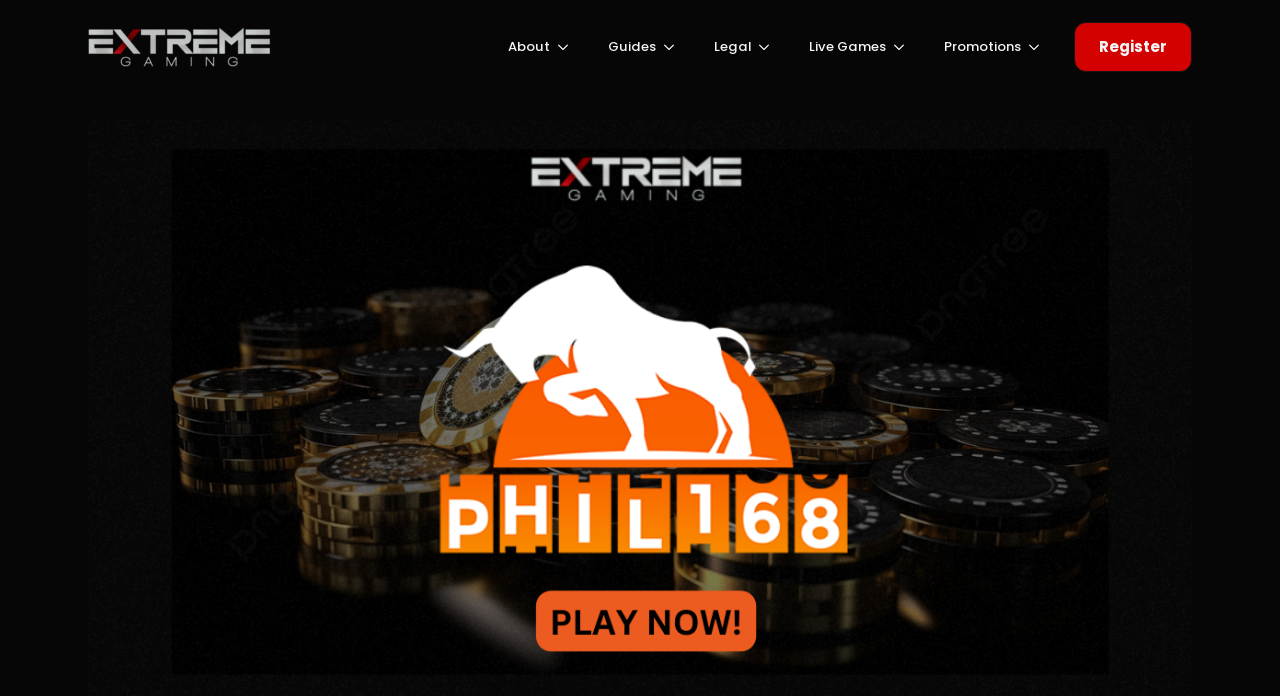

--- FILE ---
content_type: text/html; charset=UTF-8
request_url: https://extremegaming888.com/phil168-ph/
body_size: 18544
content:
<!doctype html>
<html lang="en-US" prefix="og: https://ogp.me/ns#">
<head>
    <meta charset="UTF-8">
    <meta name="viewport" content="width=device-width, initial-scale=1">
            <link rel='stylesheet' href='https://extremegaming888.com/wp-content/plugins/breakdance/plugin/themeless/normalize.min.css'>
        	<style>img:is([sizes="auto" i], [sizes^="auto," i]) { contain-intrinsic-size: 3000px 1500px }</style>
	
<!-- Search Engine Optimization by Rank Math PRO - https://rankmath.com/ -->
<title>Best Phil168 PH: Tagumpay sa Underwater Adventure Awaits!</title><link rel="preload" data-rocket-preload as="image" href="https://extremegaming888.com/wp-content/uploads/2024/02/8-1.png" imagesrcset="https://extremegaming888.com/wp-content/uploads/2024/02/8-1.png 1200w, https://extremegaming888.com/wp-content/uploads/2024/02/8-1-300x158.png 300w, https://extremegaming888.com/wp-content/uploads/2024/02/8-1-1024x538.png 1024w, https://extremegaming888.com/wp-content/uploads/2024/02/8-1-768x403.png 768w" imagesizes="(max-width: 1200px) 100vw, 1200px" fetchpriority="high"><link rel="preload" data-rocket-preload as="style" href="https://fonts.googleapis.com/css2?family=Poppins:ital,wght@0,100;0,200;0,300;0,400;0,500;0,600;0,700;0,800;0,900;1,100;1,200;1,300;1,400;1,500;1,600;1,700;1,800;1,900&#038;display=swap" /><link rel="stylesheet" href="https://fonts.googleapis.com/css2?family=Poppins:ital,wght@0,100;0,200;0,300;0,400;0,500;0,600;0,700;0,800;0,900;1,100;1,200;1,300;1,400;1,500;1,600;1,700;1,800;1,900&#038;display=swap" media="print" onload="this.media='all'" /><noscript><link rel="stylesheet" href="https://fonts.googleapis.com/css2?family=Poppins:ital,wght@0,100;0,200;0,300;0,400;0,500;0,600;0,700;0,800;0,900;1,100;1,200;1,300;1,400;1,500;1,600;1,700;1,800;1,900&#038;display=swap" /></noscript>
<meta name="description" content="Tagumpay sa underwater adventure! Alamin ang mga sikreto ng Phil168 PH. Gabay sa paghahanda para sa mga challenges. Sumali na at maging bahagi ng kasiyahan!"/>
<meta name="robots" content="follow, index, max-snippet:-1, max-video-preview:-1, max-image-preview:large"/>
<link rel="canonical" href="https://extremegaming888.com/phil168-ph/" />
<meta property="og:locale" content="en_US" />
<meta property="og:type" content="article" />
<meta property="og:title" content="Best Phil168 PH: Tagumpay sa Underwater Adventure Awaits!" />
<meta property="og:description" content="Tagumpay sa underwater adventure! Alamin ang mga sikreto ng Phil168 PH. Gabay sa paghahanda para sa mga challenges. Sumali na at maging bahagi ng kasiyahan!" />
<meta property="og:url" content="https://extremegaming888.com/phil168-ph/" />
<meta property="og:site_name" content="Extreme Gaming 888" />
<meta property="article:section" content="Blog" />
<meta property="og:updated_time" content="2024-03-11T02:11:00+00:00" />
<meta property="og:image" content="https://extremegaming888.com/wp-content/uploads/2024/02/8-1.png" />
<meta property="og:image:secure_url" content="https://extremegaming888.com/wp-content/uploads/2024/02/8-1.png" />
<meta property="og:image:width" content="1200" />
<meta property="og:image:height" content="630" />
<meta property="og:image:alt" content="phil168 ph" />
<meta property="og:image:type" content="image/png" />
<meta property="article:published_time" content="2024-02-26T06:13:43+00:00" />
<meta property="article:modified_time" content="2024-03-11T02:11:00+00:00" />
<meta name="twitter:card" content="summary_large_image" />
<meta name="twitter:title" content="Best Phil168 PH: Tagumpay sa Underwater Adventure Awaits!" />
<meta name="twitter:description" content="Tagumpay sa underwater adventure! Alamin ang mga sikreto ng Phil168 PH. Gabay sa paghahanda para sa mga challenges. Sumali na at maging bahagi ng kasiyahan!" />
<meta name="twitter:image" content="https://extremegaming888.com/wp-content/uploads/2024/02/8-1.png" />
<meta name="twitter:label1" content="Written by" />
<meta name="twitter:data1" content="Extreme Gaming" />
<meta name="twitter:label2" content="Time to read" />
<meta name="twitter:data2" content="7 minutes" />
<script type="application/ld+json" class="rank-math-schema-pro">{"@context":"https://schema.org","@graph":[[{"@context":"https://schema.org","@type":"SiteNavigationElement","@id":"#rank-math-toc","name":"Ano ba ang Challenge at Events sa phil168 ph?","url":"https://extremegaming888.com/phil168-ph/#ano-ba-ang-challenge-at-events-sa-phil-168-ph"},{"@context":"https://schema.org","@type":"SiteNavigationElement","@id":"#rank-math-toc","name":"Tips para sa Pag-Tagumpay sa mga Events","url":"https://extremegaming888.com/phil168-ph/#tips-para-sa-pag-tagumpay-sa-mga-events"},{"@context":"https://schema.org","@type":"SiteNavigationElement","@id":"#rank-math-toc","name":"Strategies sa Pagtayo ng Team","url":"https://extremegaming888.com/phil168-ph/#strategies-sa-pagtayo-ng-team"},{"@context":"https://schema.org","@type":"SiteNavigationElement","@id":"#rank-math-toc","name":"Responsableng Pagsusugal","url":"https://extremegaming888.com/phil168-ph/#responsableng-pagsusugal"},{"@context":"https://schema.org","@type":"SiteNavigationElement","@id":"#rank-math-toc","name":"Pagkakaroon ng Backup Plan:","url":"https://extremegaming888.com/phil168-ph/#pagkakaroon-ng-backup-plan"},{"@context":"https://schema.org","@type":"SiteNavigationElement","@id":"#rank-math-toc","name":"Mag-Enjoy at Makisaya sa Komunidad","url":"https://extremegaming888.com/phil168-ph/#mag-enjoy-at-makisaya-sa-komunidad"},{"@context":"https://schema.org","@type":"SiteNavigationElement","@id":"#rank-math-toc","name":"Ano ang Dapat Mong Gawin Pagkatapos ng Event?","url":"https://extremegaming888.com/phil168-ph/#ano-ang-dapat-mong-gawin-pagkatapos-ng-event"},{"@context":"https://schema.org","@type":"SiteNavigationElement","@id":"#rank-math-toc","name":"Mga Madalas Itanong (FAQ) para sa phil168 ph:","url":"https://extremegaming888.com/phil168-ph/#mga-madalas-itanong-faq-para-sa-phil-168-ph"}],{"@type":"Organization","@id":"https://extremegaming888.com/#organization","name":"Extreme Gaming 888","url":"https://extremegaming888.com"},{"@type":"WebSite","@id":"https://extremegaming888.com/#website","url":"https://extremegaming888.com","name":"Extreme Gaming 888","publisher":{"@id":"https://extremegaming888.com/#organization"},"inLanguage":"en-US"},{"@type":"ImageObject","@id":"https://extremegaming888.com/wp-content/uploads/2024/02/8-1.png","url":"https://extremegaming888.com/wp-content/uploads/2024/02/8-1.png","width":"1200","height":"630","caption":"phil168 ph","inLanguage":"en-US"},{"@type":"BreadcrumbList","@id":"https://extremegaming888.com/phil168-ph/#breadcrumb","itemListElement":[{"@type":"ListItem","position":"1","item":{"@id":"https://extremegaming888.com","name":"Home"}},{"@type":"ListItem","position":"2","item":{"@id":"https://extremegaming888.com/category/blog/","name":"Blog"}},{"@type":"ListItem","position":"3","item":{"@id":"https://extremegaming888.com/phil168-ph/","name":"Paghahanda sa mga Challenge at Events sa phil168 ph: Gabay sa Paglahok sa mga Larong Underwater"}}]},{"@type":"WebPage","@id":"https://extremegaming888.com/phil168-ph/#webpage","url":"https://extremegaming888.com/phil168-ph/","name":"Best Phil168 PH: Tagumpay sa Underwater Adventure Awaits!","datePublished":"2024-02-26T06:13:43+00:00","dateModified":"2024-03-11T02:11:00+00:00","isPartOf":{"@id":"https://extremegaming888.com/#website"},"primaryImageOfPage":{"@id":"https://extremegaming888.com/wp-content/uploads/2024/02/8-1.png"},"inLanguage":"en-US","breadcrumb":{"@id":"https://extremegaming888.com/phil168-ph/#breadcrumb"}},{"@type":"Person","@id":"https://extremegaming888.com/author/apexgamingph2023/","name":"Extreme Gaming","url":"https://extremegaming888.com/author/apexgamingph2023/","image":{"@type":"ImageObject","@id":"https://secure.gravatar.com/avatar/c9c5ad4fde5e92f6f157f31cd71540e7?s=96&amp;d=mm&amp;r=g","url":"https://secure.gravatar.com/avatar/c9c5ad4fde5e92f6f157f31cd71540e7?s=96&amp;d=mm&amp;r=g","caption":"Extreme Gaming","inLanguage":"en-US"},"sameAs":["https://extremegaming888.com"],"worksFor":{"@id":"https://extremegaming888.com/#organization"}},{"@type":"BlogPosting","headline":"Best Phil168 PH: Tagumpay sa Underwater Adventure Awaits!","keywords":"phil168 ph","datePublished":"2024-02-26T06:13:43+00:00","dateModified":"2024-03-11T02:11:00+00:00","articleSection":"Betting, Blog, Casino Games, Online Betting","author":{"@id":"https://extremegaming888.com/author/apexgamingph2023/","name":"Extreme Gaming"},"publisher":{"@id":"https://extremegaming888.com/#organization"},"description":"Tagumpay sa underwater adventure! Alamin ang mga sikreto ng Phil168 PH. Gabay sa paghahanda para sa mga challenges. Sumali na at maging bahagi ng kasiyahan!","name":"Best Phil168 PH: Tagumpay sa Underwater Adventure Awaits!","@id":"https://extremegaming888.com/phil168-ph/#richSnippet","isPartOf":{"@id":"https://extremegaming888.com/phil168-ph/#webpage"},"image":{"@id":"https://extremegaming888.com/wp-content/uploads/2024/02/8-1.png"},"inLanguage":"en-US","mainEntityOfPage":{"@id":"https://extremegaming888.com/phil168-ph/#webpage"}}]}</script>
<!-- /Rank Math WordPress SEO plugin -->

<link rel='dns-prefetch' href='//www.googletagmanager.com' />
<link href='https://fonts.gstatic.com' crossorigin rel='preconnect' />
<link rel='stylesheet' id='rank-math-toc-block-css' href='https://extremegaming888.com/wp-content/plugins/seo-by-rank-math/includes/modules/schema/blocks/toc/assets/css/toc_list_style.css?ver=1.0.238' type='text/css' media='all' />

<!-- Google tag (gtag.js) snippet added by Site Kit -->

<!-- Google Analytics snippet added by Site Kit -->
<script type="text/javascript" src="https://www.googletagmanager.com/gtag/js?id=GT-MKTDWTL" id="google_gtagjs-js" async></script>
<script type="text/javascript" id="google_gtagjs-js-after">
/* <![CDATA[ */
window.dataLayer = window.dataLayer || [];function gtag(){dataLayer.push(arguments);}
gtag("set","linker",{"domains":["extremegaming888.com"]});
gtag("js", new Date());
gtag("set", "developer_id.dZTNiMT", true);
gtag("config", "GT-MKTDWTL");
/* ]]> */
</script>

<!-- End Google tag (gtag.js) snippet added by Site Kit -->
<link rel="alternate" title="oEmbed (JSON)" type="application/json+oembed" href="https://extremegaming888.com/wp-json/oembed/1.0/embed?url=https%3A%2F%2Fextremegaming888.com%2Fphil168-ph%2F" />
<link rel="alternate" title="oEmbed (XML)" type="text/xml+oembed" href="https://extremegaming888.com/wp-json/oembed/1.0/embed?url=https%3A%2F%2Fextremegaming888.com%2Fphil168-ph%2F&#038;format=xml" />
<meta name="generator" content="Site Kit by Google 1.146.0" /><link rel="icon" href="https://extremegaming888.com/wp-content/uploads/2023/10/cropped-cropped-logo-png-32x32.png" sizes="32x32" />
<link rel="icon" href="https://extremegaming888.com/wp-content/uploads/2023/10/cropped-cropped-logo-png-192x192.png" sizes="192x192" />
<link rel="apple-touch-icon" href="https://extremegaming888.com/wp-content/uploads/2023/10/cropped-cropped-logo-png-180x180.png" />
<meta name="msapplication-TileImage" content="https://extremegaming888.com/wp-content/uploads/2023/10/cropped-cropped-logo-png-270x270.png" />
<!-- [HEADER ASSETS] -->


<link rel="stylesheet" href="https://extremegaming888.com/wp-content/plugins/breakdance/subplugins/breakdance-elements/dependencies-files/awesome-menu@1/awesome-menu.css?bd_ver=2.3.0" />


<link rel="stylesheet" href="https://extremegaming888.com/wp-content/uploads/breakdance/css/post-2628-defaults.css?v=0ebca9ac9a262baf6fb50d8f9110c196" />

<link rel="stylesheet" href="https://extremegaming888.com/wp-content/uploads/breakdance/css/post-88-defaults.css?v=994bdb7556022958cd5026401194f9f4" />

<link rel="stylesheet" href="https://extremegaming888.com/wp-content/uploads/breakdance/css/post-91-defaults.css?v=59a77755a30a7fb001cc34fdd708a732" />

<link rel="stylesheet" href="https://extremegaming888.com/wp-content/uploads/breakdance/css/global-settings.css?v=d1ad2109bda0edbba4df3933114738c8" />

<link rel="stylesheet" href="https://extremegaming888.com/wp-content/uploads/breakdance/css/presets.css?v=d41d8cd98f00b204e9800998ecf8427e" />

<link rel="stylesheet" href="https://extremegaming888.com/wp-content/uploads/breakdance/css/selectors.css?v=d41d8cd98f00b204e9800998ecf8427e" />



<link rel="stylesheet" href="https://extremegaming888.com/wp-content/uploads/breakdance/css/post-2628.css?v=2f9ac55d5c65084867692e0ace5fc2a8" />

<link rel="stylesheet" href="https://extremegaming888.com/wp-content/uploads/breakdance/css/post-88.css?v=cfc493b7e787279ad5cb707156bc71e3" />

<link rel="stylesheet" href="https://extremegaming888.com/wp-content/uploads/breakdance/css/post-91.css?v=fb9760c3ad5a27182b9e8f6125906cd1" />
<!-- [/EOF HEADER ASSETS] --><style id="rocket-lazyrender-inline-css">[data-wpr-lazyrender] {content-visibility: auto;}</style><meta name="generator" content="WP Rocket 3.18.1.4" data-wpr-features="wpr_automatic_lazy_rendering wpr_oci wpr_desktop wpr_preload_links" /></head>
<body class="post-template-default single single-post postid-1166 single-format-standard breakdance">
        <header  class="bde-header-builder-88-134 bde-header-builder bde-header-builder--sticky-scroll-slide bde-header-builder--overlay">

<div  class="bde-header-builder__container"><div  class="bde-div-88-135 bde-div">
  
  
	



<a class="bde-container-link-88-136 bde-container-link breakdance-link" href="https://extremegaming888.com/" target="_self" data-type="url">
  
  
	



<div class="bde-image-88-137 bde-image">
<figure class="breakdance-image breakdance-image--89">
	<div class="breakdance-image-container">
		<div class="breakdance-image-clip"><img class="breakdance-image-object" src="https://extremegaming888.com/wp-content/uploads/2023/11/cropped-logo-png-50.png" width="183" height="50" alt="Extreme gaming Logo"></div>
	</div></figure>

</div>

</a>
</div><div  class="bde-menu-88-139 bde-menu">


      
        
    <nav class="breakdance-menu breakdance-menu--collapse    ">
    <button class="breakdance-menu-toggle breakdance-menu-toggle--squeeze" type="button" aria-label="Open Menu" aria-expanded="false" aria-controls="menu-139">
                  <span class="breakdance-menu-toggle-icon">
            <span class="breakdance-menu-toggle-lines"></span>
          </span>
            </button>
    
  <ul class="breakdance-menu-list" id="menu-139">
              
  
    <li class="bde-menu-dropdown-88-151 bde-menu-dropdown breakdance-menu-item">
<div class="breakdance-dropdown  breakdance-dropdown--with-link">
    <div class="breakdance-dropdown-toggle">
            
                      
            
            

    
    
    
    
    
    <a class="breakdance-link breakdance-menu-link" href="https://extremegaming888.com/about-us/" target="_self" data-type="url" aria-expanded="false" aria-controls="dropdown-151" >

          About
            </a>

      
      <button class="breakdance-menu-link-arrow" type="button" aria-expanded="false" aria-controls="dropdown-151" aria-label="About Submenu"></button>
    </div>

    <div class="breakdance-dropdown-floater" aria-hidden="true" id="dropdown-151">
        <div class="breakdance-dropdown-body">
              <div class="breakdance-dropdown-section breakdance-dropdown-section--">
    <div class="breakdance-dropdown-columns">
              <div class="breakdance-dropdown-column ">
          
          <ul class="breakdance-dropdown-links">
                                <li class="breakdance-dropdown-item">
            
            
            

    
    
    
    
    
    <a class="breakdance-link breakdance-dropdown-link" href="https://extremegaming888.com/agent-program/" target="_self" data-type="url"  >

      
      <span class="breakdance-dropdown-link__label">
                  <span class="breakdance-dropdown-link__text">Agent Program</span>
        
              </span>
        </a>

  </li>

                                <li class="breakdance-dropdown-item">
            
            
            

    
    
    
    
    
    <a class="breakdance-link breakdance-dropdown-link" href="https://extremecharityfoundation.com/" target="_self" data-type="url"  >

      
      <span class="breakdance-dropdown-link__label">
                  <span class="breakdance-dropdown-link__text">Charity</span>
        
              </span>
        </a>

  </li>

                                <li class="breakdance-dropdown-item">
            
            
            

    
    
    
    
    
    <a class="breakdance-link breakdance-dropdown-link" href="https://extremegaming888.com/contact-us/" target="_self" data-type="url"  >

      
      <span class="breakdance-dropdown-link__label">
                  <span class="breakdance-dropdown-link__text">Contact US</span>
        
              </span>
        </a>

  </li>

                                <li class="breakdance-dropdown-item">
            
            
            

    
    
    
    
    
    <a class="breakdance-link breakdance-dropdown-link" href="https://extremegaming888.com/difference-from-other-casino/" target="_self" data-type="url"  >

      
      <span class="breakdance-dropdown-link__label">
                  <span class="breakdance-dropdown-link__text">Difference from Other Casino</span>
        
              </span>
        </a>

  </li>

                                <li class="breakdance-dropdown-item">
            
            
            

    
    
    
    
    
    <a class="breakdance-link breakdance-dropdown-link" href="https://extremegaming888.com/official-website/" target="_self" data-type="url"  >

      
      <span class="breakdance-dropdown-link__label">
                  <span class="breakdance-dropdown-link__text">Official Website</span>
        
              </span>
        </a>

  </li>

                                <li class="breakdance-dropdown-item">
            
            
            

    
    
    
    
    
    <a class="breakdance-link breakdance-dropdown-link" href="https://extremegaming888.com/why-philippine-casino/" target="_self" data-type="url"  >

      
      <span class="breakdance-dropdown-link__label">
                  <span class="breakdance-dropdown-link__text">Why Philippine Casino</span>
        
              </span>
        </a>

  </li>

                                <li class="breakdance-dropdown-item">
            
            
            

    
    
    
    
    
    <a class="breakdance-link breakdance-dropdown-link" href="https://extremegaming888.com/extreme-gaming-88/" target="_self" data-type="url"  >

      
      <span class="breakdance-dropdown-link__label">
                  <span class="breakdance-dropdown-link__text">Why Extreme Gaming 88</span>
        
              </span>
        </a>

  </li>

                      </ul>
        </div>
          </div>
  </div>


                    </div>
    </div>
</div>

</li><li class="bde-menu-dropdown-88-152 bde-menu-dropdown breakdance-menu-item">
<div class="breakdance-dropdown  breakdance-dropdown--with-link">
    <div class="breakdance-dropdown-toggle">
            
                      
            
            

    
    
    
    
    
    <a class="breakdance-link breakdance-menu-link" href="https://extremegaming888.com/guides/" target="_self" data-type="url" aria-expanded="false" aria-controls="dropdown-152" >

          Guides
            </a>

      
      <button class="breakdance-menu-link-arrow" type="button" aria-expanded="false" aria-controls="dropdown-152" aria-label="Guides Submenu"></button>
    </div>

    <div class="breakdance-dropdown-floater" aria-hidden="true" id="dropdown-152">
        <div class="breakdance-dropdown-body">
              <div class="breakdance-dropdown-section breakdance-dropdown-section--">
    <div class="breakdance-dropdown-columns">
              <div class="breakdance-dropdown-column ">
          
          <ul class="breakdance-dropdown-links">
                                <li class="breakdance-dropdown-item">
            
            
            

    
    
    
    
    
    <a class="breakdance-link breakdance-dropdown-link" href="https://extremegaming888.com/beginners-guide/" target="_self" data-type="url"  >

      
      <span class="breakdance-dropdown-link__label">
                  <span class="breakdance-dropdown-link__text">Beginners Guide</span>
        
              </span>
        </a>

  </li>

                                <li class="breakdance-dropdown-item">
            
            
            

    
    
    
    
    
    <a class="breakdance-link breakdance-dropdown-link" href="https://extremegaming888.com/download-app/" target="_self" data-type="url"  >

      
      <span class="breakdance-dropdown-link__label">
                  <span class="breakdance-dropdown-link__text">Download App</span>
        
              </span>
        </a>

  </li>

                                <li class="breakdance-dropdown-item">
            
            
            

    
    
    
    
    
    <a class="breakdance-link breakdance-dropdown-link" href="https://extremegaming888.com/guidelines-relating-to-forget-password/" target="_self" data-type="url"  >

      
      <span class="breakdance-dropdown-link__label">
                  <span class="breakdance-dropdown-link__text">Guidelines Relating to Forget Password</span>
        
              </span>
        </a>

  </li>

                                <li class="breakdance-dropdown-item">
            
            
            

    
    
    
    
    
    <a class="breakdance-link breakdance-dropdown-link" href="https://extremegaming888.com/how-to-cashout-cashin/" target="_self" data-type="url"  >

      
      <span class="breakdance-dropdown-link__label">
                  <span class="breakdance-dropdown-link__text">How to Cashout/Cashin</span>
        
              </span>
        </a>

  </li>

                                <li class="breakdance-dropdown-item">
            
            
            

    
    
    
    
    
    <a class="breakdance-link breakdance-dropdown-link" href="https://extremegaming888.com/how-to-check-valid-turnover/" target="_self" data-type="url"  >

      
      <span class="breakdance-dropdown-link__label">
                  <span class="breakdance-dropdown-link__text">How to Check Valid Turnover</span>
        
              </span>
        </a>

  </li>

                                <li class="breakdance-dropdown-item">
            
            
            

    
    
    
    
    
    <a class="breakdance-link breakdance-dropdown-link" href="https://extremegaming888.com/how-to-login/" target="_self" data-type="url"  >

      
      <span class="breakdance-dropdown-link__label">
                  <span class="breakdance-dropdown-link__text">How to Login</span>
        
              </span>
        </a>

  </li>

                                <li class="breakdance-dropdown-item">
            
            
            

    
    
    
    
    
    <a class="breakdance-link breakdance-dropdown-link" href="https://extremegaming888.com/how-to-register/" target="_self" data-type="url"  >

      
      <span class="breakdance-dropdown-link__label">
                  <span class="breakdance-dropdown-link__text">How to Register</span>
        
              </span>
        </a>

  </li>

                                <li class="breakdance-dropdown-item">
            
            
            

    
    
    
    
    
    <a class="breakdance-link breakdance-dropdown-link" href="https://extremegaming888.com/how-to-reset-password/" target="_self" data-type="url"  >

      
      <span class="breakdance-dropdown-link__label">
                  <span class="breakdance-dropdown-link__text">How to Reset Password</span>
        
              </span>
        </a>

  </li>

                      </ul>
        </div>
          </div>
  </div>


                    </div>
    </div>
</div>

</li><li class="bde-menu-dropdown-88-153 bde-menu-dropdown breakdance-menu-item">
<div class="breakdance-dropdown  breakdance-dropdown--with-link">
    <div class="breakdance-dropdown-toggle">
            
                      
            
            

    
    
    
    
    
    <a class="breakdance-link breakdance-menu-link" href="https://extremegaming888.com" target="_self" data-type="url" aria-expanded="false" aria-controls="dropdown-153" >

          Legal
            </a>

      
      <button class="breakdance-menu-link-arrow" type="button" aria-expanded="false" aria-controls="dropdown-153" aria-label="Legal Submenu"></button>
    </div>

    <div class="breakdance-dropdown-floater" aria-hidden="true" id="dropdown-153">
        <div class="breakdance-dropdown-body">
              <div class="breakdance-dropdown-section breakdance-dropdown-section--">
    <div class="breakdance-dropdown-columns">
              <div class="breakdance-dropdown-column ">
          
          <ul class="breakdance-dropdown-links">
                                <li class="breakdance-dropdown-item">
            
            
            

    
    
    
    
    
    <a class="breakdance-link breakdance-dropdown-link" href="https://extremegaming888.com/21-responsible-gaming/" target="_self" data-type="url"  >

      
      <span class="breakdance-dropdown-link__label">
                  <span class="breakdance-dropdown-link__text">21 Responsible Gaming</span>
        
              </span>
        </a>

  </li>

                                <li class="breakdance-dropdown-item">
            
            
            

    
    
    
    
    
    <a class="breakdance-link breakdance-dropdown-link" href="https://extremegaming888.com/legitimacy/" target="_self" data-type="url"  >

      
      <span class="breakdance-dropdown-link__label">
                  <span class="breakdance-dropdown-link__text">Legitimacy</span>
        
              </span>
        </a>

  </li>

                                <li class="breakdance-dropdown-item">
            
            
            

    
    
    
    
    
    <a class="breakdance-link breakdance-dropdown-link" href="https://extremegaming888.com/responsible-gaming-policy/" target="_self" data-type="url"  >

      
      <span class="breakdance-dropdown-link__label">
                  <span class="breakdance-dropdown-link__text">Responsible Gaming Policy</span>
        
              </span>
        </a>

  </li>

                                <li class="breakdance-dropdown-item">
            
            
            

    
    
    
    
    
    <a class="breakdance-link breakdance-dropdown-link" href="https://extremegaming888.com/terms-and-conditions/" target="_self" data-type="url"  >

      
      <span class="breakdance-dropdown-link__label">
                  <span class="breakdance-dropdown-link__text">Terms and Conditions</span>
        
              </span>
        </a>

  </li>

                      </ul>
        </div>
          </div>
  </div>


                    </div>
    </div>
</div>

</li><li class="bde-menu-dropdown-88-154 bde-menu-dropdown breakdance-menu-item">
<div class="breakdance-dropdown  breakdance-dropdown--with-link">
    <div class="breakdance-dropdown-toggle">
            
                      
            
            

    
    
    
    
    
    <a class="breakdance-link breakdance-menu-link" href="https://extremegaming888.com/" target="_self" data-type="url" aria-expanded="false" aria-controls="dropdown-154" >

          Live Games
            </a>

      
      <button class="breakdance-menu-link-arrow" type="button" aria-expanded="false" aria-controls="dropdown-154" aria-label="Live Games Submenu"></button>
    </div>

    <div class="breakdance-dropdown-floater" aria-hidden="true" id="dropdown-154">
        <div class="breakdance-dropdown-body">
              <div class="breakdance-dropdown-section breakdance-dropdown-section--">
    <div class="breakdance-dropdown-columns">
              <div class="breakdance-dropdown-column ">
          
          <ul class="breakdance-dropdown-links">
                                <li class="breakdance-dropdown-item">
            
            
            

    
    
    
    
    
    <a class="breakdance-link breakdance-dropdown-link" href="https://extremegaming888.com/arcade-games/" target="_self" data-type="url"  >

      
      <span class="breakdance-dropdown-link__label">
                  <span class="breakdance-dropdown-link__text">Arcade Games</span>
        
              </span>
        </a>

  </li>

                                <li class="breakdance-dropdown-item">
            
            
            

    
    
    
    
    
    <a class="breakdance-link breakdance-dropdown-link" href="https://extremegaming888.com/casino-games/" target="_self" data-type="url"  >

      
      <span class="breakdance-dropdown-link__label">
                  <span class="breakdance-dropdown-link__text">Casino Games</span>
        
              </span>
        </a>

  </li>

                                <li class="breakdance-dropdown-item">
            
            
            

    
    
    
    
    
    <a class="breakdance-link breakdance-dropdown-link" href="https://extremegaming888.com/e-sports/" target="_self" data-type="url"  >

      
      <span class="breakdance-dropdown-link__label">
                  <span class="breakdance-dropdown-link__text">E-Sports</span>
        
              </span>
        </a>

  </li>

                                <li class="breakdance-dropdown-item">
            
            
            

    
    
    
    
    
    <a class="breakdance-link breakdance-dropdown-link" href="https://extremegaming888.com/fish-games/" target="_self" data-type="url"  >

      
      <span class="breakdance-dropdown-link__label">
                  <span class="breakdance-dropdown-link__text">Fish Games</span>
        
              </span>
        </a>

  </li>

                                <li class="breakdance-dropdown-item">
            
            
            

    
    
    
    
    
    <a class="breakdance-link breakdance-dropdown-link" href="https://extremegaming888.com/live-casino/" target="_self" data-type="url"  >

      
      <span class="breakdance-dropdown-link__label">
                  <span class="breakdance-dropdown-link__text">Live Casino</span>
        
              </span>
        </a>

  </li>

                                <li class="breakdance-dropdown-item">
            
            
            

    
    
    
    
    
    <a class="breakdance-link breakdance-dropdown-link" href="https://extremegaming888.com/lottery/" target="_self" data-type="url"  >

      
      <span class="breakdance-dropdown-link__label">
                  <span class="breakdance-dropdown-link__text">Lottery</span>
        
              </span>
        </a>

  </li>

                                <li class="breakdance-dropdown-item">
            
            
            

    
    
    
    
    
    <a class="breakdance-link breakdance-dropdown-link" href="https://extremegaming888.com/extremegaming88-slots/" target="_self" data-type="url"  >

      
      <span class="breakdance-dropdown-link__label">
                  <span class="breakdance-dropdown-link__text">Slots</span>
        
              </span>
        </a>

  </li>

                                <li class="breakdance-dropdown-item">
            
            
            

    
    
    
    
    
    <a class="breakdance-link breakdance-dropdown-link" href="https://extremegaming888.com/extremegaming88-sport-betting/" target="_self" data-type="url"  >

      
      <span class="breakdance-dropdown-link__label">
                  <span class="breakdance-dropdown-link__text">Sports Betting</span>
        
              </span>
        </a>

  </li>

                                <li class="breakdance-dropdown-item">
            
            
            

    
    
    
    
    
    <a class="breakdance-link breakdance-dropdown-link" href="https://extremegaming888.com/extremegaming88-table-games/" target="_self" data-type="url"  >

      
      <span class="breakdance-dropdown-link__label">
                  <span class="breakdance-dropdown-link__text">Table Games</span>
        
              </span>
        </a>

  </li>

                      </ul>
        </div>
          </div>
  </div>


                    </div>
    </div>
</div>

</li><li class="bde-menu-dropdown-88-155 bde-menu-dropdown breakdance-menu-item">
<div class="breakdance-dropdown  breakdance-dropdown--with-link">
    <div class="breakdance-dropdown-toggle">
            
                      
            
            

    
    
    
    
    
    <a class="breakdance-link breakdance-menu-link" href="https://extremegaming888.com/promotions/" target="_self" data-type="url" aria-expanded="false" aria-controls="dropdown-155" >

          Promotions
            </a>

      
      <button class="breakdance-menu-link-arrow" type="button" aria-expanded="false" aria-controls="dropdown-155" aria-label="Promotions Submenu"></button>
    </div>

    <div class="breakdance-dropdown-floater" aria-hidden="true" id="dropdown-155">
        <div class="breakdance-dropdown-body">
              <div class="breakdance-dropdown-section breakdance-dropdown-section--">
    <div class="breakdance-dropdown-columns">
              <div class="breakdance-dropdown-column ">
          
          <ul class="breakdance-dropdown-links">
                                <li class="breakdance-dropdown-item">
            
            
            

    
    
    
    
    
    <a class="breakdance-link breakdance-dropdown-link" href="/blog" target="_self" data-type="url"  >

      
      <span class="breakdance-dropdown-link__label">
                  <span class="breakdance-dropdown-link__text">News/Blog</span>
        
              </span>
        </a>

  </li>

                                <li class="breakdance-dropdown-item">
            
            
            

    
    
    
    
    
    <a class="breakdance-link breakdance-dropdown-link" href="https://extremegaming888.com/updates/" target="_self" data-type="url"  >

      
      <span class="breakdance-dropdown-link__label">
                  <span class="breakdance-dropdown-link__text">Updates</span>
        
              </span>
        </a>

  </li>

                      </ul>
        </div>
          </div>
  </div>


                    </div>
    </div>
</div>

</li><li class="bde-button-88-133 bde-button breakdance-menu-item">
    
                                    
    
    
    
    
            
                    
            
            

    
    
    
    
    
    <a class="breakdance-link button-atom button-atom--primary bde-button__button" href="https://extremegaming888.com/play" target="_self" data-type="url"  >

    
        <span class="button-atom__text">Register</span>

        
        
                </a>

    


</li>
  </ul>
  </nav>


</div></div>


</header><section  class="bde-section-2628-107 bde-section">
  
  
	



<div  class="section-container"><div  class="bde-columns-2628-108 bde-columns"><div class="bde-column-2628-109 bde-column">
  
  
	



<div class="bde-image-2628-112 bde-image">

<figure class="breakdance-image breakdance-image--1200">
	<div class="breakdance-image-container">
		<div class="breakdance-image-clip"><img fetchpriority="high" class="breakdance-image-object" src="https://extremegaming888.com/wp-content/uploads/2024/02/8-1.png" width="1200" height="630" srcset="https://extremegaming888.com/wp-content/uploads/2024/02/8-1.png 1200w, https://extremegaming888.com/wp-content/uploads/2024/02/8-1-300x158.png 300w, https://extremegaming888.com/wp-content/uploads/2024/02/8-1-1024x538.png 1024w, https://extremegaming888.com/wp-content/uploads/2024/02/8-1-768x403.png 768w" sizes="(max-width: 1200px) 100vw, 1200px" alt="phil168 ph"></div>
	</div></figure>


</div><h1 class="bde-heading-2628-113 bde-heading">
Paghahanda sa mga Challenge at Events sa phil168 ph: Gabay sa Paglahok sa mga Larong Underwater
</h1><ul class="bde-post-meta-2628-114 bde-post-meta">
            <li class="ee-postmeta-author-wrap">
                                                                                <div class="ee-postmeta-icon breakdance-icon-atom"><svg xmlns="http://www.w3.org/2000/svg" viewBox="0 0 496 512"><!-- Font Awesome Free 5.15.1 by @fontawesome - https://fontawesome.com License - https://fontawesome.com/license/free (Icons: CC BY 4.0, Fonts: SIL OFL 1.1, Code: MIT License) --><path d="M248 8C111 8 0 119 0 256s111 248 248 248 248-111 248-248S385 8 248 8zm0 96c48.6 0 88 39.4 88 88s-39.4 88-88 88-88-39.4-88-88 39.4-88 88-88zm0 344c-58.7 0-111.3-26.6-146.5-68.2 18.8-35.4 55.6-59.8 98.5-59.8 2.4 0 4.8.4 7.1 1.1 13 4.2 26.6 6.9 40.9 6.9 14.3 0 28-2.7 40.9-6.9 2.3-.7 4.7-1.1 7.1-1.1 42.9 0 79.7 24.4 98.5 59.8C359.3 421.4 306.7 448 248 448z"/></svg></div>                    <span class="ee-postmeta-author">Extreme Gaming</span>
                                </li>
                        <li class="ee-postmeta-date-wrap">
                                                            <div class="ee-postmeta-icon breakdance-icon-atom"><svg xmlns="http://www.w3.org/2000/svg" viewBox="0 0 448 512"><!-- Font Awesome Free 5.15.1 by @fontawesome - https://fontawesome.com License - https://fontawesome.com/license/free (Icons: CC BY 4.0, Fonts: SIL OFL 1.1, Code: MIT License) --><path d="M148 288h-40c-6.6 0-12-5.4-12-12v-40c0-6.6 5.4-12 12-12h40c6.6 0 12 5.4 12 12v40c0 6.6-5.4 12-12 12zm108-12v-40c0-6.6-5.4-12-12-12h-40c-6.6 0-12 5.4-12 12v40c0 6.6 5.4 12 12 12h40c6.6 0 12-5.4 12-12zm96 0v-40c0-6.6-5.4-12-12-12h-40c-6.6 0-12 5.4-12 12v40c0 6.6 5.4 12 12 12h40c6.6 0 12-5.4 12-12zm-96 96v-40c0-6.6-5.4-12-12-12h-40c-6.6 0-12 5.4-12 12v40c0 6.6 5.4 12 12 12h40c6.6 0 12-5.4 12-12zm-96 0v-40c0-6.6-5.4-12-12-12h-40c-6.6 0-12 5.4-12 12v40c0 6.6 5.4 12 12 12h40c6.6 0 12-5.4 12-12zm192 0v-40c0-6.6-5.4-12-12-12h-40c-6.6 0-12 5.4-12 12v40c0 6.6 5.4 12 12 12h40c6.6 0 12-5.4 12-12zm96-260v352c0 26.5-21.5 48-48 48H48c-26.5 0-48-21.5-48-48V112c0-26.5 21.5-48 48-48h48V12c0-6.6 5.4-12 12-12h40c6.6 0 12 5.4 12 12v52h128V12c0-6.6 5.4-12 12-12h40c6.6 0 12 5.4 12 12v52h48c26.5 0 48 21.5 48 48zm-48 346V160H48v298c0 3.3 2.7 6 6 6h340c3.3 0 6-2.7 6-6z"/></svg></div>                    <span class="ee-postmeta-date">February 26th, 2024</span>
                                </li>
                        <li class="ee-postmeta-comments-wrap">
                                                            <div class="ee-postmeta-icon breakdance-icon-atom"><svg xmlns="http://www.w3.org/2000/svg" viewBox="0 0 512 512"><!-- Font Awesome Free 5.15.1 by @fontawesome - https://fontawesome.com License - https://fontawesome.com/license/free (Icons: CC BY 4.0, Fonts: SIL OFL 1.1, Code: MIT License) --><path d="M448 0H64C28.7 0 0 28.7 0 64v288c0 35.3 28.7 64 64 64h96v84c0 7.1 5.8 12 12 12 2.4 0 4.9-.7 7.1-2.4L304 416h144c35.3 0 64-28.7 64-64V64c0-35.3-28.7-64-64-64zm16 352c0 8.8-7.2 16-16 16H288l-12.8 9.6L208 428v-60H64c-8.8 0-16-7.2-16-16V64c0-8.8 7.2-16 16-16h384c8.8 0 16 7.2 16 16v288z"/></svg></div>                    <span class="ee-postmeta-comments">No Comments</span>
                                </li>
            
</ul>
</div></div></div>
</section><section  class="bde-section-2628-100 bde-section">
  
  
	



<div  class="section-container"><div  class="bde-rich-text-2628-102 bde-rich-text breakdance-rich-text-styles">

<p>Kapag ikaw ay isang manlalaro ng mga online games, alam mo bang may mga cool na challenge at events sa phil168 ph? Hindi lang ito simpleng laro, bes. Dito, puwede kang sumali sa mga laban at iba pang mga kaganapan na tiyak na magpapalakas sa iyong kasanayan at magbibigay sa iyo ng panibagong saya sa paglalaro!</p>



<div class="wp-block-rank-math-toc-block" id="rank-math-toc"><h3>Table of Contents</h3><nav><ul><li><a href="#ano-ba-ang-challenge-at-events-sa-phil-168-ph">Ano ba ang Challenge at Events sa phil168 ph?</a></li><li><a href="#tips-para-sa-pag-tagumpay-sa-mga-events">Tips para sa Pag-Tagumpay sa mga Events</a></li><li><a href="#strategies-sa-pagtayo-ng-team">Strategies sa Pagtayo ng Team</a></li><li><a href="#responsableng-pagsusugal">Responsableng Pagsusugal</a></li><li><a href="#pagkakaroon-ng-backup-plan">Pagkakaroon ng Backup Plan:</a></li><li><a href="#mag-enjoy-at-makisaya-sa-komunidad">Mag-Enjoy at Makisaya sa Komunidad</a></li><li><a href="#ano-ang-dapat-mong-gawin-pagkatapos-ng-event">Ano ang Dapat Mong Gawin Pagkatapos ng Event?</a></li><li><a href="#mga-madalas-itanong-faq-para-sa-phil-168-ph">Mga Madalas Itanong (FAQ) para sa phil168 ph:</a></li></ul></nav></div>



<h2 class="wp-block-heading" id="ano-ba-ang-challenge-at-events-sa-phil-168-ph"><strong>Ano ba ang Challenge at Events sa phil168 ph?</strong></h2>



<p>Sa phil168 ph, ang challenge at events ay hindi lang basta-bastang labanan. Ito ay isang chance para sa iyo na ipakita ang iyong galing at talento sa paglalaro. Exciting ito, bes! Pero alam mo ba, sa bawat laban, may mga hamon na dapat mong harapin. Hindi mo pwedeng basta-basta lang ito daanan, kailangan mo ng strategy at diskarte para manalo!</p>



<h3 class="wp-block-heading" id="paano-ba-sumali-sa-mga-challenge"><strong>Paano ba Sumali sa mga Challenge?</strong></h3>



<p>Una sa lahat, dapat handa ka sa laban. Kailangan mo ng game plan at dapat alisto ka sa mga surprise na pag-atake ng kalaban! Sumali ka sa mga practice games at huwag kang matakot magtanong sa mga veteran players. Importante ang teamwork, kaya dapat laging may komunikasyon sa iyong team.</p>



<h2 class="wp-block-heading" id="tips-para-sa-pag-tagumpay-sa-mga-events"><strong>Tips para sa Pag-Tagumpay sa mga Events</strong></h2>



<p>Tips para sa Tagumpay sa mga Paligsahan sa Ilalim ng Tubig</p>



<p>Sa paglahok sa mga underwater game events, narito ang ilang mga tips na maaari mong sundan upang magtagumpay:</p>



<ol class="wp-block-list">
<li><strong>Pakikilala sa mga Patakaran at Gabay:</strong> Bago sumali sa kahit anong paligsahan, mahalaga na alamin mo at maunawaan ang mga patakaran at gabay ng nasabing kompetisyon. Sa pamamagitan nito, maiiwasan mo ang pagkakamali at magiging handa ka sa mga kinakailangang hakbang at alituntunin.</li>



<li><strong>Magsanay ng Maigi:</strong> Tulad ng sinasabi nila, ang &#8220;practice makes perfect.&#8221; Kaya&#8217;t maglaan ng sapat na oras para sa pagsasanay sa iyong mga kakayahan sa ilalim ng tubig.<br>Maaaring magkaroon ito ng iba&#8217;t ibang aspekto, tulad ng pagpapalakas ng iyong lakas, pagpapalakas ng kumpiyansa, at pagsasanay sa mga teknikal na aspeto ng iyong laruan.</li>



<li><strong>Pagkakaroon ng Tanggap na Pagkatalo:</strong> Importante rin na maging handa sa posibleng pagkakamali o pagkatalo sa mga paligsahan. Ang pagkakaroon ng tanggap na pagkatalo ay nagbibigay-daan sa iyo na matuto mula sa iyong mga pagkakamali at magpatuloy sa pagpapabuti ng iyong kakayahan.<br>Tandaan, ang bawat pagkatalo ay isang oportunidad para sa pag-unlad at pagpapalakas ng loob.</li>
</ol>



<p>Sa pamamagitan ng pagsunod sa mga tips na ito at sa dedikasyon sa iyong paghahanda, maaari mong higit na mapalapit ang iyong sarili sa tagumpay sa mga paligsahan sa ilalim ng tubig. Ang pagkakaroon ng malalim na kaalaman sa patakaran, maingat na paghahanda sa pamamagitan ng regular na pagsasanay, at pagkakaroon ng tamang pananaw sa tagumpay at pagkatalo ay mahahalaga sa pagtamo ng inaasam na tagumpay sa iyong paglalaro.</p>



<h2 class="wp-block-heading" id="strategies-sa-pagtayo-ng-team"><strong>Strategies sa Pagtayo ng Team</strong></h2>



<p>Sa pagbuo ng isang epektibong team para sa mga underwater game events, mahalaga ang pagpaplano at pagtutulungan ng bawat miyembro. Narito ang ilang mga diskarte at tips kung paano makakabuo ng matagumpay na team:</p>



<h3 class="wp-block-heading" id="paghahanda-ng-malinaw-na-layunin"><strong>Paghahanda ng Malinaw na Layunin</strong></h3>



<p>Bago pa man magsimula ang mga pagsasanay at laban, mahalaga na magkaroon ng malinaw na layunin ang bawat miyembro ng team. Dapat nilang maunawaan kung ano ang kanilang mga papel at responsibilidad, pati na rin ang pangkalahatang layunin ng team.</p>



<h3 class="wp-block-heading" id="regular-na-komunikasyon"><strong>Regular na Komunikasyon</strong></h3>



<p>Ang maayos na komunikasyon ay susi sa tagumpay ng team. Dapat magkaroon ng regular na pag-uusap at pagpaplano upang masiguro na ang bawat miyembro ay nasa iisang page at handa sa mga darating na laban.</p>



<h3 class="wp-block-heading" id="pagtutulungan-at-pagtitiwala"><strong>Pagtutulungan at Pagtitiwala</strong></h3>



<p>Mahalaga ang pagtitiwala at pagtutulungan sa bawat miyembro ng team. Kailangan nilang magtiwala sa kakayahan ng bawat isa at magbahagi ng kanilang mga kaalaman at kasanayan upang mapalakas ang buong team.</p>



<h3 class="wp-block-heading" id="pagtukoy-ng-indibidwal-na-lakas-at-kakayahan"><strong>Pagtukoy ng Indibidwal na Lakas at Kakayahan</strong></h3>



<p>Bawat miyembro ng team ay may kani-kaniyang lakas at kakayahan. Mahalaga na maipakita at ma-maximize ang mga ito sa pamamagitan ng tamang pagtutok at pagtutulungan.</p>



<h3 class="wp-block-heading" id="pagtanggap-sa-pagkakaiba-iba"><strong>Pagtanggap sa Pagkakaiba-iba</strong></h3>



<p>Hindi maiiwasan ang mga pagkakaiba-iba sa pananaw at diskarte sa loob ng team. Subalit, mahalaga ang pagiging bukas at pagtanggap sa mga ito upang mapanatili ang harmonya at pagkakaisa sa team.</p>



<figure class="wp-block-image size-large"><img loading="lazy" decoding="async" width="1024" height="538" src="https://extremegaming888.com/wp-content/uploads/2024/02/7-1-1024x538.png" alt="phil168 ph" class="wp-image-1199" srcset="https://extremegaming888.com/wp-content/uploads/2024/02/7-1-1024x538.png 1024w, https://extremegaming888.com/wp-content/uploads/2024/02/7-1-300x158.png 300w, https://extremegaming888.com/wp-content/uploads/2024/02/7-1-768x403.png 768w, https://extremegaming888.com/wp-content/uploads/2024/02/7-1.png 1200w" sizes="auto, (max-width: 1024px) 100vw, 1024px" /></figure>



<h2 class="wp-block-heading" id="responsableng-pagsusugal"><strong>Responsableng Pagsusugal</strong></h2>



<p>Sa pamamagitan ng tamang pagtayo ng team na may malinaw na layunin, magandang komunikasyon, at matibay na pagtutulungan, tiyak na magiging handa at matagumpay ang team sa anumang laban sa mga underwater game events.Sa <a href="https://www.pagcor.ph/regulatory/responsible-gaming.php" target="_blank" rel="noopener">pagsusugal sa online casino,</a> mahalaga ang responsableng pagsusugal upang mapanatili ang positibong karanasan ng bawat manlalaro. Ang responsableng pagsusugal ay naglalaman ng pagtukoy sa sariling limitasyon, pagbibigay-pansin sa oras ng paglalaro, at pagsusuri sa personal na badyet. Ito ay isang pamamaraan na naglalayong mapanatili ang kasiyahan sa pagsusugal habang iniiwasan ang potensyal na negatibong epekto.</p>



<h2 class="wp-block-heading" id="pagkakaroon-ng-backup-plan"><strong>Pagkakaroon ng Backup Plan:</strong></h2>



<p>Ang pagkakaroon ng backup plan o alternatibong diskarte ay isang mahalagang aspeto sa paghahanda para sa mga laban sa ilalim ng tubig. Narito ang ilang mga kahalagahan at diskarte sa pagbuo ng backup plan:</p>



<h3 class="wp-block-heading" id="pag-identify-ng-posibleng-mga-pangyayari"><strong>Pag-Identify ng Posibleng mga Pangyayari</strong></h3>



<p>Bago pa man magsimula ang laban, mahalaga na magkaroon ng malawak na pang-unawa sa mga posibleng pangyayari o sitwasyon na maaaring mangyari sa loob ng laban. Ito ay maaaring sakaling magkaroon ng problema sa kagamitan, pagkakamali sa diskarte, o kahit pagkakaroon ng di-inaasahang kondisyon sa panahon ng laban.</p>



<h3 class="wp-block-heading" id="pagbuo-ng-alternatibong-hakbang"><strong>Pagbuo ng Alternatibong Hakbang</strong></h3>



<p>Batay sa mga naunang pag-aaral at pagsusuri, magkaroon ng plano o diskarte para sa bawat posibleng pangyayari. Halimbawa, kung ang isang hakbang ay hindi nagtagumpay, mayroon bang alternatibong diskarte o backup plan na maaaring gawin upang maibalik ang momentum ng laban?</p>



<h3 class="wp-block-heading" id="regular-na-pagsasanay-sa-backup-plan"><strong>Regular na Pagsasanay sa Backup Plan</strong></h3>



<p>Hindi sapat na magkaroon lamang ng backup plan sa papel. Mahalaga rin na magkaroon ng regular na pagsasanay at pagpaplano sa mga ito upang maging handa at maayos na maipatupad sa panahon ng laban. Ito ay nagbibigay ng kumpiyansa at seguridad sa bawat miyembro ng team na handa silang harapin ang anumang hamon.</p>



<p>Sa pamamagitan ng tamang pagkakaroon ng backup plan, ang team ay mas handa at mapagtibay ang kanilang kakayahan upang mapanatili ang posibilidad ng tagumpay sa mga laban sa ilalim ng tubig.</p>



<h2 class="wp-block-heading" id="mag-enjoy-at-makisaya-sa-komunidad"><strong>Mag-Enjoy at Makisaya sa Komunidad</strong></h2>



<p>Hindi lang paglalaro ang importante sa phil168 ph. Masaya rin dito dahil makakakilala ka ng mga bagong kaibigan at magkakaroon ka ng bonding moments sa iba&#8217;t ibang events. Huwag mong kalimutan na magpasalamat sa mga kasama mo sa laban, kahit ano pa ang resulta. Basta&#8217;t masaya kayong naglalaro, panalo na kayo!</p>



<h2 class="wp-block-heading" id="ano-ang-dapat-mong-gawin-pagkatapos-ng-event"><strong>Ano ang Dapat Mong Gawin Pagkatapos ng Event?</strong></h2>



<p>Pagkatapos ng event, huwag mong kalimutan ang pagpaplano para sa susunod na laban. Magtulungan kayo ng iyong team para maging mas matindi pa sa susunod na pagkakataon. At syempre, huwag mawawala ang suporta sa iyong kapwa manlalaro at sa komunidad. Kaya&#8217;t magtulungan at magkaisa para sa mas magandang laro!</p>



<p>Sumali na sa mga events at challenge sa phil168 ph at maging parte ng isang masiglang komunidad ng mga manlalaro! Masarap maglaro ng laro, lalo na kung may kasamang kaba at excitement ng mga laban. Kaya&#8217;t tara na, bes! Palakasin ang iyong loob at sumabak sa mga laban kasama ang phil168 ph community!</p>



<h2 class="wp-block-heading" id="mga-madalas-itanong-faq-para-sa-phil-168-ph"><strong>Mga Madalas Itanong (FAQ) para sa phil168 ph:</strong></h2>



<ol class="wp-block-list">
<li><strong>Paano ko mabubuksan ang aking account sa phil168 ph?</strong><strong><br></strong>Upang makabuo ng iyong account sa phil168 ph, pumunta lamang sa website at sundan ang mga tagubilin para sa pagpaparehistro. Sundan ang mga hakbang at magtakda ng iyong username at password para sa iyong bagong account.</li>



<li><strong>Paano ko mapapaligaya ang aking sarili habang naglalaro sa phil168 ph?</strong><strong><br></strong>Ang paglalaro sa phil168 ph ay nagdudulot ng kasiyahan at kaligayahan. Maaari kang makipag-kompetensya sa ibang manlalaro, magpasya sa mga desisyon sa laro, at magkaroon ng mga espesyal na karanasan habang naglalaro.</li>



<li><strong>Ano ang mga feature na makikita sa site ng phil168 ph?</strong><strong><br></strong>Ang site ng phil168 ph ay nag-aalok ng iba&#8217;t ibang mga laro, promosyon, at mga kaganapan. Maaari kang maglaro ng mga paborito mong laro, magbasa ng balita tungkol sa larangan ng online gaming, at makipag-ugnayan sa iba pang mga manlalaro sa komunidad.</li>
</ol>



<h3 class="wp-block-heading" id="you-can-check-our-blogs-for-more-related-casino-content">You Can Check Our Blogs For More Related Casino Content:</h3>



<ul class="wp-block-list">
<li><a href="https://extremegaming888.com/megapanalos/">Paglantad Sa Nakatutuwang Kasiyahan Sa Megapanalos: Ang Iyong Ultimong Gabay Sa Kasiyahan At Gantimpala!</a></li>



<li><a href="https://extremegaming888.com/megapanalo-casino/">Tunay Na Ginhawa: Pag-Unawa Sa Volatility Index Ng Online Slot Machines Sa Megapanalo Casino</a></li>



<li><a href="https://extremegaming888.com/okada-online-casino/">Tagumpay Sa Paghahanap Ng Pinakamahusay Na Underwater Adventure Game Sa Okada Online Casino</a></li>
</ul>

</div></div>
</section><footer data-wpr-lazyrender="1" class="bde-section-91-100 bde-section">
  
  
	



<div  class="section-container"><div  class="bde-div-91-129 bde-div">
  
  
	



<a class="bde-container-link-91-103 bde-container-link breakdance-link" href="https://extremegaming8.com/" target="_self" data-type="url">
  
  
	



<div class="bde-image-91-123 bde-image">
<figure class="breakdance-image breakdance-image--89">
	<div class="breakdance-image-container">
		<div class="breakdance-image-clip"><a class="breakdance-image-link breakdance-image-link--url" href="https://extremegaming888.com" target="_self" rel="noopener" data-sub-html="" data-lg-size="-"><img class="breakdance-image-object" src="https://extremegaming888.net/wp-content/uploads/2023/10/cropped-logo-png-60.png" width="220" height="60" alt="Extreme gaming Logo"></a></div>
	</div></figure>

</div>

</a><div class="bde-div-91-117 bde-div">
  
  
	



<a class="bde-container-link-91-119 bde-container-link breakdance-link" href="https://extremegaming888.com/blog/" target="_self" data-type="url">
  
  
	



<div class="bde-text-91-120 bde-text">
Blog
</div>

</a><a class="bde-container-link-91-124 bde-container-link breakdance-link" href="https://extremegaming888.com/privacy-policy/" target="_self" data-type="url">
  
  
	



<div class="bde-text-91-125 bde-text">
Privacy policy
</div>

</a><a class="bde-container-link-91-121 bde-container-link breakdance-link" href="https://extremegaming888.com/terms-of-use/" target="_self" data-type="url">
  
  
	



<div class="bde-text-91-122 bde-text">
Terms of service
</div>

</a><a class="bde-container-link-91-126 bde-container-link breakdance-link" href="https://extremecharityfoundation.com/" target="_self" data-type="url">
  
  
	



<div class="bde-text-91-127 bde-text">
Charity
</div>

</a>
</div><div class="bde-div-91-108 bde-div">
  
  
	



<a class="bde-container-link-91-111 bde-container-link breakdance-link" href="#" target="_self">
  
  
	



<div class="bde-icon-91-112 bde-icon">

    
                    
            
            

    
    
    
    
    
    <a class="breakdance-link bde-icon-icon breakdance-icon-atom" href="https://www.facebook.com/extremegaming88asia" target="_self" data-type="url"  >

    
                    <svg xmlns="http://www.w3.org/2000/svg" viewBox="0 0 320 512"><!-- Font Awesome Free 5.15.1 by @fontawesome - https://fontawesome.com License - https://fontawesome.com/license/free (Icons: CC BY 4.0, Fonts: SIL OFL 1.1, Code: MIT License) --><path d="M279.14 288l14.22-92.66h-88.91v-60.13c0-25.35 12.42-50.06 52.24-50.06h40.42V6.26S260.43 0 225.36 0c-73.22 0-121.08 44.38-121.08 124.72v70.62H22.89V288h81.39v224h100.17V288z"/></svg>
        
        
        
                </a>

    


</div>

</a>
</div>
</div><div  class="bde-div-91-128 bde-div">
  
  
	



<div class="bde-code-block-91-118 bde-code-block">

  © 2025 Extreme Gaming 8. All right reserved.


</div>
</div></div>
</footer>    <script type="text/javascript" id="rocket-browser-checker-js-after">
/* <![CDATA[ */
"use strict";var _createClass=function(){function defineProperties(target,props){for(var i=0;i<props.length;i++){var descriptor=props[i];descriptor.enumerable=descriptor.enumerable||!1,descriptor.configurable=!0,"value"in descriptor&&(descriptor.writable=!0),Object.defineProperty(target,descriptor.key,descriptor)}}return function(Constructor,protoProps,staticProps){return protoProps&&defineProperties(Constructor.prototype,protoProps),staticProps&&defineProperties(Constructor,staticProps),Constructor}}();function _classCallCheck(instance,Constructor){if(!(instance instanceof Constructor))throw new TypeError("Cannot call a class as a function")}var RocketBrowserCompatibilityChecker=function(){function RocketBrowserCompatibilityChecker(options){_classCallCheck(this,RocketBrowserCompatibilityChecker),this.passiveSupported=!1,this._checkPassiveOption(this),this.options=!!this.passiveSupported&&options}return _createClass(RocketBrowserCompatibilityChecker,[{key:"_checkPassiveOption",value:function(self){try{var options={get passive(){return!(self.passiveSupported=!0)}};window.addEventListener("test",null,options),window.removeEventListener("test",null,options)}catch(err){self.passiveSupported=!1}}},{key:"initRequestIdleCallback",value:function(){!1 in window&&(window.requestIdleCallback=function(cb){var start=Date.now();return setTimeout(function(){cb({didTimeout:!1,timeRemaining:function(){return Math.max(0,50-(Date.now()-start))}})},1)}),!1 in window&&(window.cancelIdleCallback=function(id){return clearTimeout(id)})}},{key:"isDataSaverModeOn",value:function(){return"connection"in navigator&&!0===navigator.connection.saveData}},{key:"supportsLinkPrefetch",value:function(){var elem=document.createElement("link");return elem.relList&&elem.relList.supports&&elem.relList.supports("prefetch")&&window.IntersectionObserver&&"isIntersecting"in IntersectionObserverEntry.prototype}},{key:"isSlowConnection",value:function(){return"connection"in navigator&&"effectiveType"in navigator.connection&&("2g"===navigator.connection.effectiveType||"slow-2g"===navigator.connection.effectiveType)}}]),RocketBrowserCompatibilityChecker}();
/* ]]> */
</script>
<script type="text/javascript" id="rocket-preload-links-js-extra">
/* <![CDATA[ */
var RocketPreloadLinksConfig = {"excludeUris":"\/(?:.+\/)?feed(?:\/(?:.+\/?)?)?$|\/(?:.+\/)?embed\/|\/(index.php\/)?(.*)wp-json(\/.*|$)|\/refer\/|\/go\/|\/recommend\/|\/recommends\/","usesTrailingSlash":"1","imageExt":"jpg|jpeg|gif|png|tiff|bmp|webp|avif|pdf|doc|docx|xls|xlsx|php","fileExt":"jpg|jpeg|gif|png|tiff|bmp|webp|avif|pdf|doc|docx|xls|xlsx|php|html|htm","siteUrl":"https:\/\/extremegaming888.com","onHoverDelay":"100","rateThrottle":"3"};
/* ]]> */
</script>
<script type="text/javascript" id="rocket-preload-links-js-after">
/* <![CDATA[ */
(function() {
"use strict";var r="function"==typeof Symbol&&"symbol"==typeof Symbol.iterator?function(e){return typeof e}:function(e){return e&&"function"==typeof Symbol&&e.constructor===Symbol&&e!==Symbol.prototype?"symbol":typeof e},e=function(){function i(e,t){for(var n=0;n<t.length;n++){var i=t[n];i.enumerable=i.enumerable||!1,i.configurable=!0,"value"in i&&(i.writable=!0),Object.defineProperty(e,i.key,i)}}return function(e,t,n){return t&&i(e.prototype,t),n&&i(e,n),e}}();function i(e,t){if(!(e instanceof t))throw new TypeError("Cannot call a class as a function")}var t=function(){function n(e,t){i(this,n),this.browser=e,this.config=t,this.options=this.browser.options,this.prefetched=new Set,this.eventTime=null,this.threshold=1111,this.numOnHover=0}return e(n,[{key:"init",value:function(){!this.browser.supportsLinkPrefetch()||this.browser.isDataSaverModeOn()||this.browser.isSlowConnection()||(this.regex={excludeUris:RegExp(this.config.excludeUris,"i"),images:RegExp(".("+this.config.imageExt+")$","i"),fileExt:RegExp(".("+this.config.fileExt+")$","i")},this._initListeners(this))}},{key:"_initListeners",value:function(e){-1<this.config.onHoverDelay&&document.addEventListener("mouseover",e.listener.bind(e),e.listenerOptions),document.addEventListener("mousedown",e.listener.bind(e),e.listenerOptions),document.addEventListener("touchstart",e.listener.bind(e),e.listenerOptions)}},{key:"listener",value:function(e){var t=e.target.closest("a"),n=this._prepareUrl(t);if(null!==n)switch(e.type){case"mousedown":case"touchstart":this._addPrefetchLink(n);break;case"mouseover":this._earlyPrefetch(t,n,"mouseout")}}},{key:"_earlyPrefetch",value:function(t,e,n){var i=this,r=setTimeout(function(){if(r=null,0===i.numOnHover)setTimeout(function(){return i.numOnHover=0},1e3);else if(i.numOnHover>i.config.rateThrottle)return;i.numOnHover++,i._addPrefetchLink(e)},this.config.onHoverDelay);t.addEventListener(n,function e(){t.removeEventListener(n,e,{passive:!0}),null!==r&&(clearTimeout(r),r=null)},{passive:!0})}},{key:"_addPrefetchLink",value:function(i){return this.prefetched.add(i.href),new Promise(function(e,t){var n=document.createElement("link");n.rel="prefetch",n.href=i.href,n.onload=e,n.onerror=t,document.head.appendChild(n)}).catch(function(){})}},{key:"_prepareUrl",value:function(e){if(null===e||"object"!==(void 0===e?"undefined":r(e))||!1 in e||-1===["http:","https:"].indexOf(e.protocol))return null;var t=e.href.substring(0,this.config.siteUrl.length),n=this._getPathname(e.href,t),i={original:e.href,protocol:e.protocol,origin:t,pathname:n,href:t+n};return this._isLinkOk(i)?i:null}},{key:"_getPathname",value:function(e,t){var n=t?e.substring(this.config.siteUrl.length):e;return n.startsWith("/")||(n="/"+n),this._shouldAddTrailingSlash(n)?n+"/":n}},{key:"_shouldAddTrailingSlash",value:function(e){return this.config.usesTrailingSlash&&!e.endsWith("/")&&!this.regex.fileExt.test(e)}},{key:"_isLinkOk",value:function(e){return null!==e&&"object"===(void 0===e?"undefined":r(e))&&(!this.prefetched.has(e.href)&&e.origin===this.config.siteUrl&&-1===e.href.indexOf("?")&&-1===e.href.indexOf("#")&&!this.regex.excludeUris.test(e.href)&&!this.regex.images.test(e.href))}}],[{key:"run",value:function(){"undefined"!=typeof RocketPreloadLinksConfig&&new n(new RocketBrowserCompatibilityChecker({capture:!0,passive:!0}),RocketPreloadLinksConfig).init()}}]),n}();t.run();
}());
/* ]]> */
</script>
<script src='https://extremegaming888.com/wp-content/plugins/breakdance/plugin/global-scripts/breakdance-utils.js?bd_ver=2.3.0' defer></script>
<script src='https://extremegaming888.com/wp-content/plugins/breakdance/subplugins/breakdance-elements/elements/Header_Builder/header-builder.js?bd_ver=2.3.0' defer></script>
<script src='https://extremegaming888.com/wp-content/plugins/breakdance/subplugins/breakdance-elements/dependencies-files/awesome-menu@1/awesome-menu.js?bd_ver=2.3.0' defer></script>
<script>document.addEventListener('DOMContentLoaded', function(){     if (!window.BreakdanceFrontend) {
        window.BreakdanceFrontend = {}
    }

    window.BreakdanceFrontend.data = {"homeUrl":"https:\/\/extremegaming888.com","ajaxUrl":"https:\/\/extremegaming888.com\/wp-admin\/admin-ajax.php","elementsPluginUrl":"https:\/\/extremegaming888.com\/wp-content\/plugins\/breakdance\/subplugins\/breakdance-elements\/","BASE_BREAKPOINT_ID":"breakpoint_base","breakpoints":[{"id":"breakpoint_base","label":"Desktop","defaultPreviewWidth":"100%"},{"id":"breakpoint_tablet_landscape","label":"Tablet Landscape","defaultPreviewWidth":1024,"maxWidth":1119},{"id":"breakpoint_tablet_portrait","label":"Tablet Portrait","defaultPreviewWidth":768,"maxWidth":1023},{"id":"breakpoint_phone_landscape","label":"Phone Landscape","defaultPreviewWidth":480,"maxWidth":767},{"id":"breakpoint_phone_portrait","label":"Phone Portrait","defaultPreviewWidth":400,"maxWidth":479}],"subscriptionMode":"pro"} }) </script>
<script>document.addEventListener('DOMContentLoaded', function(){ 
new BreakdanceHeaderBuilder(".breakdance .bde-header-builder-88-134", "134", false);
 }) </script>
<script>document.addEventListener('DOMContentLoaded', function(){ 
new AwesomeMenu(".breakdance .bde-menu-88-139 .breakdance-menu", {
  dropdown: {
    openOnClick: false,
    mode: {
      desktop: 'dropdown'
    },
    placement: 'left',
    width: null,
    animation: 'fade'
  },
  link: {
    effect: 'background',
    effectDirection: 'center',
  },
  mobile: {
    breakpoint: '',
    mode: 'accordion',
    offcanvasPosition: 'left',
    offset: null,
    followLinks: true
  }
});
 }) </script>
<script>document.addEventListener('DOMContentLoaded', function(){ 

 }) </script>
    </body>
    </html>
    
<!-- This website is like a Rocket, isn't it? Performance optimized by WP Rocket. Learn more: https://wp-rocket.me - Debug: cached@1764008735 -->

--- FILE ---
content_type: text/css; charset=UTF-8
request_url: https://extremegaming888.com/wp-content/uploads/breakdance/css/post-2628.css?v=2f9ac55d5c65084867692e0ace5fc2a8
body_size: -34
content:
.breakdance .bde-section-2628-107 .section-container{display:flex;flex-direction:column}.breakdance .bde-section-2628-107{background-color:#060606}.breakdance .bde-section-2628-107 .section-container{padding-bottom:25px}.breakdance .bde-columns-2628-108{--columnCount:1}@media (max-width:1119px){.breakdance .bde-columns-2628-108{--columnCount:1}.breakdance .bde-columns-2628-108.bde-columns{flex-direction:column;flex-wrap:nowrap}.breakdance .bde-columns-2628-108.bde-columns>.bde-column{width:100%}}@media (max-width:1023px){.breakdance .bde-columns-2628-108{--columnCount:1}}@media (max-width:767px){.breakdance .bde-columns-2628-108{--columnCount:1}}@media (max-width:479px){.breakdance .bde-columns-2628-108{--columnCount:1}}.breakdance .bde-column-2628-109{--column-width:100%}.breakdance .bde-column-2628-109{display:flex;flex-direction:column;align-items:center;text-align:center}.breakdance .bde-heading-2628-113{color:#FFF;margin-top:25px;margin-bottom:25px}.breakdance .bde-post-meta-2628-114{gap:25px;color:#FFF}.breakdance .bde-post-meta-2628-114 .ee-postmeta-icon.breakdance-icon-atom svg:first-child{fill:red}@media (max-width:479px){.breakdance .bde-post-meta-2628-114{gap:10px}.breakdance .bde-post-meta-2628-114{flex-direction:column}}.breakdance .bde-section-2628-100 .section-container{display:flex;flex-direction:column;align-items:flex-start;text-align:left}.breakdance .bde-section-2628-100 .section-container{padding-top:50px}.breakdance .bde-rich-text-2628-102{color:#000;font-weight:400}.breakdance .bde-rich-text-2628-102 a{font-weight:600}.breakdance .bde-rich-text-2628-102 h2{color:#1F1F1F;font-size:35px}.breakdance .bde-rich-text-2628-102 h3{color:#191919}.breakdance .bde-rich-text-2628-102 h4{color:#020202}.breakdance .bde-rich-text-2628-102 p{color:#000}

--- FILE ---
content_type: text/css; charset=UTF-8
request_url: https://extremegaming888.com/wp-content/uploads/breakdance/css/post-88.css?v=cfc493b7e787279ad5cb707156bc71e3
body_size: 1099
content:
.breakdance .bde-header-builder-88-134 .bde-header-builder__container{padding-bottom:20px;padding-top:20px}.breakdance .bde-header-builder-88-134.bde-header-builder--overlay{background-color:transparent;box-shadow:none}.breakdance .bde-header-builder-88-134.bde-header-builder--overlay .bde-header-builder__header-builder-border-top{background-color:transparent}.breakdance .bde-header-builder-88-134.bde-header-builder--overlay .bde-header-builder__header-builder-border-bottom{background-color:transparent}.breakdance .bde-div-88-135{gap:28px;flex-wrap:wrap;flex-direction:row;align-items:center}@media (max-width:767px){.breakdance .bde-div-88-135{flex-direction:column}}.breakdance .bde-container-link-88-136{transition-duration:300ms}.breakdance .bde-container-link-88-136{opacity:0.9;transition:300ms ease all}.breakdance .bde-container-link-88-136:hover{opacity:1;transform:scale(1.1)}@media (max-width:1119px){.breakdance .bde-menu-88-139 .breakdance-menu{--menu-hide-on-mobile:none;--toggle-layer-color:var(--bd-palette-color-1)}}@media (min-width:1120px){.breakdance .bde-menu-88-139 .breakdance-menu{--menu-hide-on-desktop:none;--link-color:var(--bd-palette-color-1);--link-effect-color:var(--bde-brand-primary-color);--link-effect-color-hover:var(--bde-brand-primary-color)}.breakdance .bde-menu-88-139 .breakdance-menu-link{color:var(--bd-palette-color-1)}.breakdance .bde-menu-88-139 .breakdance-menu-item--active .breakdance-menu-link{color:var(--link-effect-text-color,var(--link-color))}.breakdance .bde-menu-88-139 .breakdance-menu-item--active:hover .breakdance-menu-link{color:var(--link-effect-text-color,var(--link-color-hover))}}@media (max-width:1119px){.breakdance .bde-menu-88-139 .breakdance-menu{--menu-hide-on-mobile:none}.breakdance .bde-menu-88-139 .breakdance-menu{--links-gap:0;--dropdown-link-icon-display:none;--dropdown-link-description-display:none;--dropdown-links-gap:var(--gap-none)}.breakdance .bde-menu-88-139 .breakdance-menu-list{align-items:stretch;background-color:var(--menu-background);display:none;flex-direction:column;left:var(--mobile-offset-x);max-height:var(--menu-max-height);overflow-y:auto;position:absolute;top:var(--mobile-offset-y,100%);width:calc(100vw - var(--menu-scrollbar-width, 0px));z-index:var(--bde-z-index-menu-mobile)}.breakdance .bde-menu-88-139 .breakdance-menu--enabled .breakdance-menu-list{display:flex}.breakdance .bde-menu-88-139 .breakdance-responsive-menu--bottom .breakdance-menu-list{bottom:var(--mobile-offset-y,100%);top:auto}.breakdance .bde-menu-88-139 .breakdance-responsive-menu--open .breakdance-menu-list{opacity:1!important;pointer-events:auto!important;transform:none!important}.breakdance .bde-menu-88-139 .breakdance-menu-list>.bde-button{border-top:var(--link-border);justify-content:var(--link-alignment);margin-left:0;padding:10px 15px}.breakdance .bde-menu-88-139 .breakdance-menu-list>.bde-button .button-atom{width:var(--bde-button-width,100%)}.breakdance .bde-menu-88-139 .breakdance-menu-list>:last-child{border-bottom:var(--link-border)}.breakdance .bde-menu-88-139 .breakdance-menu--accordion .breakdance-menu-list:not(.is-visible):not(.is-collapsing),.breakdance .bde-menu-88-139 .breakdance-menu--default .breakdance-menu-list:not(.is-visible):not(.is-collapsing){height:0;overflow:hidden;pointer-events:none;visibility:hidden}.breakdance .bde-menu-88-139 .breakdance-menu--accordion .breakdance-menu-list.is-collapsing,.breakdance .bde-menu-88-139 .breakdance-menu--default .breakdance-menu-list.is-collapsing{height:0;overflow:hidden;transition:var(--menu-duration) height ease-in-out,var(--menu-duration) visibility ease-in-out}.breakdance .bde-menu-88-139 .breakdance-menu .breakdance-menu-link{border-top:var(--link-border);outline-offset:-1px;padding:var(--mobile-link-padding-top) var(--mobile-link-padding-right) var(--mobile-link-padding-bottom) var(--mobile-link-padding-left)}.breakdance .bde-menu-88-139 .breakdance-menu-link-arrow{border-top:var(--link-border);bottom:0;position:absolute;right:0;top:0}.breakdance .bde-menu-88-139 .hide-arrows-on-desktop .breakdance-menu-link-arrow{display:block}.breakdance .bde-menu-88-139 .hide-arrows-on-mobile .breakdance-menu-link-arrow{display:none}.breakdance .bde-menu-88-139 .breakdance-dropdown-floater{transform:none;visibility:visible}.breakdance .bde-menu-88-139 .breakdance-dropdown--open .breakdance-dropdown-floater{transform:none}.breakdance .bde-menu-88-139 .breakdance-dropdown-caret{display:none}.breakdance .bde-menu-88-139 .breakdance-dropdown-body{background-color:var(--link-background-color);border-radius:0;border-top:var(--link-border);box-shadow:none;flex-direction:column}.breakdance .bde-menu-88-139 .breakdance-dropdown--custom .breakdance-dropdown-floater,.breakdance .bde-menu-88-139 .breakdance-menu--custom-width .breakdance-dropdown-floater{width:auto}.breakdance .bde-menu-88-139 .breakdance-menu--placement-section-width .breakdance-dropdown-floater{width:100%}.breakdance .bde-menu-88-139 .breakdance-dropdown-section{--dropdown-section-padding:0;--dropdown-section-gap:var(--gap-none)}.breakdance .bde-menu-88-139 .breakdance-dropdown-section--additional{background-color:transparent;border-top:var(--link-border)}.breakdance .bde-menu-88-139 .breakdance-dropdown-columns{--dropdown-columns-stack:column;--dropdown-columns-gap:var(--gap-none)}.breakdance .bde-menu-88-139 .breakdance-dropdown-column{gap:var(--gap-none)}.breakdance .bde-menu-88-139 .breakdance-dropdown-column+.breakdance-dropdown-column{border-top:var(--link-border)}.breakdance .bde-menu-88-139 .breakdance-menu--collapse .breakdance-dropdown-column--collapsible{gap:var(--gap-none)}.breakdance .bde-menu-88-139 .breakdance-menu--collapse .breakdance-dropdown-column--collapsible .breakdance-dropdown-item:first-child,.breakdance .bde-menu-88-139 .breakdance-menu--collapse .breakdance-dropdown-column--collapsible:not(:first-child){border-top:var(--link-border)}.breakdance .bde-menu-88-139 .breakdance-menu--collapse .breakdance-dropdown-column--collapsible .breakdance-dropdown-column__title{cursor:pointer;outline-offset:-1px}.breakdance .bde-menu-88-139 .breakdance-menu--collapse .breakdance-dropdown-column--collapsible .breakdance-dropdown-links:not(.is-visible):not(.is-collapsing){height:0;overflow:hidden;pointer-events:none;visibility:hidden}.breakdance .bde-menu-88-139 .breakdance-menu--collapse .breakdance-dropdown-column--collapsible .breakdance-dropdown-links.is-collapsing{height:0;overflow:hidden;transition:var(--menu-duration) height ease-in-out,var(--menu-duration) visibility ease-in-out}.breakdance .bde-menu-88-139 .breakdance-dropdown-column__title{font-weight:500;justify-content:var(--link-alignment);padding:var(--mobile-link-level-2-padding-top) var(--mobile-link-level-2-padding-right) var(--mobile-link-level-2-padding-bottom) var(--mobile-link-level-2-padding-left);white-space:normal}.breakdance .bde-menu-88-139 .breakdance-menu--collapse .breakdance-dropdown-column--collapsible .breakdance-dropdown-column__title:after{display:block}.breakdance .bde-menu-88-139 .breakdance-dropdown-item+.breakdance-dropdown-item{border-top:var(--link-border)}.breakdance .bde-menu-88-139 .breakdance-menu .breakdance-dropdown-link{justify-content:var(--link-alignment);outline-offset:-1px;padding:var(--mobile-link-level-3-padding-top) var(--mobile-link-level-3-padding-right) var(--mobile-link-level-3-padding-bottom) var(--mobile-link-level-3-padding-left);white-space:normal}.breakdance .bde-menu-88-139 .breakdance-menu--no-titles .breakdance-dropdown-column__title{display:none}.breakdance .bde-menu-88-139 .breakdance-menu-topbar{align-items:center;display:flex}.breakdance .bde-menu-88-139 .breakdance-menu--offcanvas .breakdance-menu-list{bottom:0;height:100vh!important;left:0;max-height:none;max-width:100%;opacity:1;padding-top:var(--wp-admin--admin-bar--height,0);position:fixed;top:0;transform:translate3d(-100%,0,0);transition:var(--menu-duration) transform ease,var(--menu-duration) visibility ease;visibility:hidden;width:var(--mobile-offcanvas-width)}.breakdance .bde-menu-88-139 .breakdance-menu--offcanvas.breakdance-responsive-menu--open .breakdance-menu-list{visibility:visible}.breakdance .bde-menu-88-139 .breakdance-menu--offcanvas-right .breakdance-menu-list{left:auto;right:0;transform:translate3d(100%,0,0)}.breakdance .bde-menu-88-139 .breakdance-menu--fullscreen .breakdance-menu-list{height:100vh!important;max-height:none!important;opacity:0;padding-top:var(--wp-admin--admin-bar--height,0);pointer-events:none;position:fixed;top:0;transition:var(--menu-duration) opacity ease,var(--menu-duration) visibility ease;visibility:hidden}.breakdance .bde-menu-88-139 .breakdance-menu--fullscreen.breakdance-responsive-menu--open .breakdance-menu-list{visibility:visible}.breakdance .bde-menu-88-139 .breakdance-dropdown--wp .breakdance-dropdown-section{margin-bottom:-1px}.breakdance .bde-menu-88-139 .breakdance-dropdown--wp .breakdance-dropdown-link{border-bottom:var(--link-border);padding:var(--mobile-link-level-2-padding-top) var(--mobile-link-level-2-padding-right) var(--mobile-link-level-2-padding-bottom) var(--mobile-link-level-2-padding-left)}.breakdance .bde-menu-88-139 .breakdance-menu-toggle{display:flex}.breakdance .bde-menu-88-139 .breakdance-menu--active-styles .breakdance-menu-item--active:before,.breakdance .bde-menu-88-139 .breakdance-menu--effect .breakdance-menu-item:before{display:none}.breakdance .bde-menu-88-139 .breakdance-menu-item--active .breakdance-menu-link{background-color:var(--link-background-color-active);color:var(--link-color-active)}@media (min-width:1120px){.breakdance .bde-menu-88-139 .breakdance-menu{--menu-hide-on-desktop:none}}}@media (max-width:1023px){@media (max-width:1119px){.breakdance .bde-menu-88-139 .breakdance-menu{--menu-hide-on-mobile:none}}@media (min-width:1120px){.breakdance .bde-menu-88-139 .breakdance-menu{--menu-hide-on-desktop:none}}}@media (max-width:767px){@media (max-width:1119px){.breakdance .bde-menu-88-139 .breakdance-menu{--menu-hide-on-mobile:none}}@media (min-width:1120px){.breakdance .bde-menu-88-139 .breakdance-menu{--menu-hide-on-desktop:none}}}@media (max-width:479px){@media (max-width:1119px){.breakdance .bde-menu-88-139 .breakdance-menu{--menu-hide-on-mobile:none}}@media (min-width:1120px){.breakdance .bde-menu-88-139 .breakdance-menu{--menu-hide-on-desktop:none}}}@media (max-width:1119px){}@media (max-width:1023px){}@media (max-width:767px){}@media (max-width:479px){}@media (max-width:1119px){}@media (max-width:1023px){}@media (max-width:767px){}@media (max-width:479px){}@media (max-width:1119px){}@media (max-width:1023px){}@media (max-width:767px){}@media (max-width:479px){}@media (max-width:1119px){}@media (max-width:1023px){}@media (max-width:767px){}@media (max-width:479px){}@media (max-width:1119px){}@media (max-width:1023px){}@media (max-width:767px){}@media (max-width:479px){}

--- FILE ---
content_type: text/css; charset=UTF-8
request_url: https://extremegaming888.com/wp-content/uploads/breakdance/css/post-91.css?v=fb9760c3ad5a27182b9e8f6125906cd1
body_size: 217
content:
.breakdance .bde-section-91-100 .section-container{gap:1rem;align-items:center;text-align:center;justify-content:center}.breakdance .bde-section-91-100{background-color:var(--bde-palette-color-5);background-image:url(https://extremegaming8.com/wp-content/uploads/2023/10/ExtremeGaming-BG.jpg);background-size:cover;background-repeat:no-repeat;background-position:center center;background-attachment:fixed}.breakdance .bde-section-91-100 .section-container{padding-bottom:60px;padding-top:60px}@media (max-width:1023px){.breakdance .bde-section-91-100 .section-container{gap:60px;align-items:flex-start;text-align:left}}.breakdance .bde-div-91-129{width:100%}.breakdance .bde-div-91-129{display:flex;flex-direction:row;flex-wrap:nowrap;justify-content:space-between;align-items:center}.breakdance .bde-image-91-123{width:auto}.breakdance .bde-image-91-123 .breakdance-image-object{width:100%;height:auto}.breakdance .bde-div-91-117{gap:32px;flex-wrap:wrap;flex-direction:row;justify-content:space-between}@media (max-width:767px){.breakdance .bde-div-91-117{gap:24px;flex-direction:column}}.breakdance .bde-container-link-91-119{color:var(--bde-headings-color)}.breakdance .bde-text-91-120{font-size:var(--preset-id-e0c898a3-b956-47ca-bd7e-ce095b5bbd62-font-size);font-weight:var(--preset-id-e0c898a3-b956-47ca-bd7e-ce095b5bbd62-font-weight);line-height:var(--preset-id-e0c898a3-b956-47ca-bd7e-ce095b5bbd62-line-height);letter-spacing:var(--preset-id-e0c898a3-b956-47ca-bd7e-ce095b5bbd62-letter-spacing);word-spacing:var(--preset-id-e0c898a3-b956-47ca-bd7e-ce095b5bbd62-word-spacing);text-transform:var(--preset-id-e0c898a3-b956-47ca-bd7e-ce095b5bbd62-text-transform)}.breakdance .bde-text-91-120:hover{color:var(--bd-palette-color-4)}.breakdance .bde-container-link-91-124{color:var(--bde-headings-color)}.breakdance .bde-text-91-125{font-size:var(--preset-id-e0c898a3-b956-47ca-bd7e-ce095b5bbd62-font-size);font-weight:var(--preset-id-e0c898a3-b956-47ca-bd7e-ce095b5bbd62-font-weight);line-height:var(--preset-id-e0c898a3-b956-47ca-bd7e-ce095b5bbd62-line-height);letter-spacing:var(--preset-id-e0c898a3-b956-47ca-bd7e-ce095b5bbd62-letter-spacing);word-spacing:var(--preset-id-e0c898a3-b956-47ca-bd7e-ce095b5bbd62-word-spacing);text-transform:var(--preset-id-e0c898a3-b956-47ca-bd7e-ce095b5bbd62-text-transform)}.breakdance .bde-text-91-125:hover{color:var(--bd-palette-color-4)}.breakdance .bde-container-link-91-121{color:var(--bde-headings-color)}.breakdance .bde-text-91-122{font-size:var(--preset-id-e0c898a3-b956-47ca-bd7e-ce095b5bbd62-font-size);font-weight:var(--preset-id-e0c898a3-b956-47ca-bd7e-ce095b5bbd62-font-weight);line-height:var(--preset-id-e0c898a3-b956-47ca-bd7e-ce095b5bbd62-line-height);letter-spacing:var(--preset-id-e0c898a3-b956-47ca-bd7e-ce095b5bbd62-letter-spacing);word-spacing:var(--preset-id-e0c898a3-b956-47ca-bd7e-ce095b5bbd62-word-spacing);text-transform:var(--preset-id-e0c898a3-b956-47ca-bd7e-ce095b5bbd62-text-transform)}.breakdance .bde-text-91-122:hover{color:var(--bd-palette-color-4)}.breakdance .bde-container-link-91-126{color:var(--bde-headings-color)}.breakdance .bde-text-91-127{font-size:var(--preset-id-e0c898a3-b956-47ca-bd7e-ce095b5bbd62-font-size);font-weight:var(--preset-id-e0c898a3-b956-47ca-bd7e-ce095b5bbd62-font-weight);line-height:var(--preset-id-e0c898a3-b956-47ca-bd7e-ce095b5bbd62-line-height);letter-spacing:var(--preset-id-e0c898a3-b956-47ca-bd7e-ce095b5bbd62-letter-spacing);word-spacing:var(--preset-id-e0c898a3-b956-47ca-bd7e-ce095b5bbd62-word-spacing);text-transform:var(--preset-id-e0c898a3-b956-47ca-bd7e-ce095b5bbd62-text-transform)}.breakdance .bde-text-91-127:hover{color:var(--bd-palette-color-4)}.breakdance .bde-div-91-108{gap:20px;flex-wrap:wrap;flex-direction:row;justify-content:space-between}.breakdance .bde-container-link-91-111{width:33px;min-height:auto;align-items:center;text-align:center;justify-content:center}.breakdance .bde-icon-91-112 .bde-icon-icon.breakdance-icon-atom{font-size:30px}.breakdance .bde-icon-91-112 .bde-icon-icon.breakdance-icon-atom svg:first-child{fill:var(--bde-body-text-color)}.breakdance .bde-code-block-91-118{font-size:var(--preset-id-e0c898a3-b956-47ca-bd7e-ce095b5bbd62-font-size);font-weight:var(--preset-id-e0c898a3-b956-47ca-bd7e-ce095b5bbd62-font-weight);line-height:var(--preset-id-e0c898a3-b956-47ca-bd7e-ce095b5bbd62-line-height);letter-spacing:var(--preset-id-e0c898a3-b956-47ca-bd7e-ce095b5bbd62-letter-spacing);word-spacing:var(--preset-id-e0c898a3-b956-47ca-bd7e-ce095b5bbd62-word-spacing);text-transform:var(--preset-id-e0c898a3-b956-47ca-bd7e-ce095b5bbd62-text-transform)}